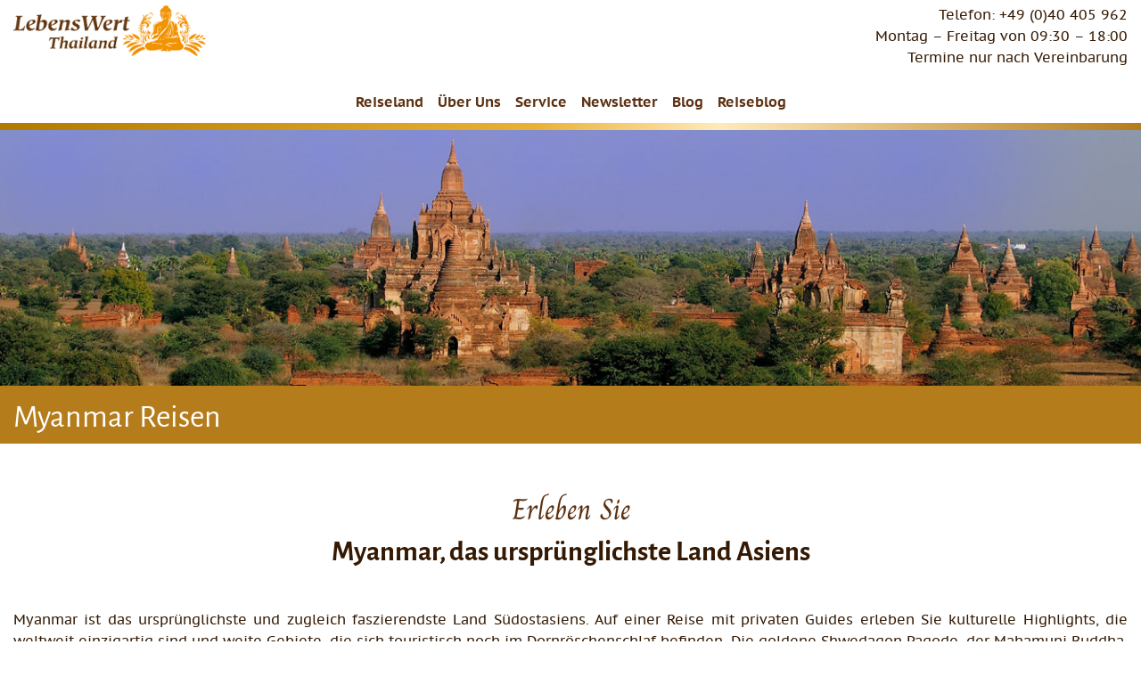

--- FILE ---
content_type: text/html; charset=utf-8
request_url: https://lebenswert-thailand.de/myanmar
body_size: 8876
content:
<!DOCTYPE html>
<html lang="de-DE">
<head>

<meta charset="utf-8">
<!-- 
	This website is powered by TYPO3 - inspiring people to share!
	TYPO3 is a free open source Content Management Framework initially created by Kasper Skaarhoj and licensed under GNU/GPL.
	TYPO3 is copyright 1998-2026 of Kasper Skaarhoj. Extensions are copyright of their respective owners.
	Information and contribution at https://typo3.org/
-->



<title>Myanmar Reisen vom Myanmar-Experten!</title>
<meta http-equiv="x-ua-compatible" content="IE=edge" />
<meta name="generator" content="TYPO3 CMS" />
<meta name="description" content="Erleben Sie Myanmar Urlaub abseits der üblichen Routen. Buchen Sie Ihre Myanmar Reise direkt bei Ihrem Myanmar Reiseveranstalter." />
<meta name="viewport" content="width=device-width, initial-scale=1, shrink-to-fit=no" />
<meta name="robots" content="index,follow" />
<meta name="keywords" content="Myanmar, Reisen, Myanmarreisen" />
<meta property="og:type" content="website" />
<meta name="twitter:card" content="summary" />


<link rel="stylesheet" href="/typo3temp/assets/compressed/merged-a7af215e15b2465b09b71b8f89994a2f.1764086230.css" media="all">
<link rel="stylesheet" href="/typo3temp/assets/compressed/merged-db3cfeaa63ef39fa77c91b331f586a17.1707303894.css" media="screen">



<script src="/typo3temp/assets/compressed/merged-3dc370f7f4df2b45051baf5b542f74de.1691077937.js"></script>


<link rel="apple-touch-icon" href="apple-touch-icon.png" />
            <link rel="apple-touch-icon" sizes="57x57" href="favicon/apple-touch-icon-57x57.png" />
            <link rel="apple-touch-icon" sizes="72x72" href="favicon/apple-touch-icon-72x72.png" />
            <link rel="apple-touch-icon" sizes="76x76" href="apple-touch-icon-76x76.png" />
            <link rel="apple-touch-icon" sizes="114x114" href="apple-touch-icon-114x114.png" />
            <link rel="apple-touch-icon" sizes="120x120" href="apple-touch-icon-120x120.png" />
            <link rel="apple-touch-icon" sizes="144x144" href="apple-touch-icon-144x144.png" />
            <link rel="apple-touch-icon" sizes="152x152" href="apple-touch-icon-152x152.png" />
            <link rel="icon" type="image/png" sizes="32x32" href="/favicon-32x32.png">
            <link rel="icon" type="image/png" sizes="96x96" href="/favicon-96x96.png">
            <link rel="icon" type="image/png" sizes="16x16" href="/favicon-16x16.png">
<link rel="canonical" href="https://lebenswert-thailand.de/myanmar"/>
</head>
<body id="uid1237">
 <header>
        <div class="container">
            <div class="row">
                <div class="col-6" id="brand"><a href="/"><img src="/fileadmin/_lwt/images/lwt-logo.png" class="navbar-brand img-fluid" title="Startseite www.lebenswert-thailand.de, LebensWert Thailand GmbH" alt="Lebenswert Thailand GmbH Logo"> </a>
                </div>
                <div class="mobile-only col-6 text-right">
                    <ul class="list-inline switcher">
                        <!--<li class="list-inline-item"><button type="button" class="btn btn-neutral" data-toggle="modal" data-target="#newsletterbestellung" title="Bestellen Sie unseren Newsletter"><img src="/typo3conf/ext/lwt-btproject/Resources/Public/Icons/newsletter.svg" class="nlimg" alt="Newsletterbestellung"></button></li>-->
                        <li class="list-inline-item"><button class="navbar-toggler" type="button" data-toggle="offcanvas">
                            <i class="fa fa-bars"></i>
                            <span class="sr-only">Navigation umschalten</span>
                        </button>
                        </li>
                    </ul>
                </div>
                <div class="col-md-6 mt-1 contact"><p class="text-md-right">Telefon: +49 (0)40 405 962<br />Montag – Freitag von 09:30 – 18:00<br />Termine nur nach Vereinbarung</p></div>
            </div>
        </div>
 </header>
 <nav class="navbar navbar-expand-md horiznav">
 <div class="collapse navbar-collapse justify-content-md-center">
    
<ul class="nav navbar-nav"><li class="nav-item dropdown"><a href="#" class="nav-link dropdown-toggle" data-toggle="dropdown" role="button" aria-haspopup="true" aria-expanded="false">Reiseland</a><div class="dropdown-menu"><a class="dropdown-item" href="/thailand">Thailand</a><a class="dropdown-item" href="/vietnam">Vietnam</a><a class="dropdown-item" href="/bhutan">Bhutan</a><a class="dropdown-item current" href="/myanmar">Myanmar</a><a class="dropdown-item" href="/reiseland/standard-titel">-------</a><a class="dropdown-item" href="/costa-rica-reisen">Costa Rica</a><a class="dropdown-item" href="/rumaenien-reisen">Rumänien</a><a class="dropdown-item" href="/schottland-reisen">Schottland</a><a class="dropdown-item" href="/uganda-reisen">Uganda</a></div></li><li class="nav-item dropdown"><a href="#" class="nav-link dropdown-toggle" data-toggle="dropdown" role="button" aria-haspopup="true" aria-expanded="false">Über Uns</a><div class="dropdown-menu"><a class="dropdown-item" href="/reiseveranstalter-hamburg/unternehmen">Über Uns</a><a class="dropdown-item" href="/reiseveranstalter-hamburg/team">Unser Team</a><a class="dropdown-item" href="/reiseveranstalter-hamburg/philosophie">Philosophie</a><a class="dropdown-item" href="/reiseveranstalter-hamburg/bewertungen">Kundenbewertungen</a><a class="dropdown-item" href="/facebook">Facebook</a></div></li><li class="nav-item dropdown"><a href="#" class="nav-link dropdown-toggle" data-toggle="dropdown" role="button" aria-haspopup="true" aria-expanded="false">Service</a><div class="dropdown-menu"><a class="dropdown-item" href="/kontakt">Kontaktformular</a><a class="dropdown-item" href="/reiseanfrage">Buchungsformular</a><a class="dropdown-item" href="/rrv">Versicherung</a><a class="dropdown-item" href="/ueber-uns/agb">AGB</a><a class="dropdown-item" href="/asienspezialist-hamburg/datenschutz">Datenschutz</a><a class="dropdown-item" href="/asienspezialist-hamburg/impressum">Impressum</a></div></li><li class="nav-item dropdown"><a href="#" class="nav-link dropdown-toggle" data-toggle="dropdown" role="button" aria-haspopup="true" aria-expanded="false">Newsletter</a><div class="dropdown-menu"><a class="dropdown-item" href="/newsletterarchiv">Newsletterarchiv</a><a class="dropdown-item" href="/newsletterbestellung">Newsletterbestellung</a></div></li><li class="nav-item"><a href="/blog" class="nav-link">Blog</a></li><li class="nav-item dropdown"><a href="#" class="nav-link dropdown-toggle" data-toggle="dropdown" role="button" aria-haspopup="true" aria-expanded="false">Reiseblog</a><div class="dropdown-menu"><a class="dropdown-item" href="/reiseblog/rumaenienreise-2025">Rumänien und Kreta 2025</a><a class="dropdown-item" href="/reiseblog/thailandreise-2025">Thailandreise 2025</a><a class="dropdown-item" href="/reiseblog/thailandreise-2024">Thailandreise 2024</a><a class="dropdown-item" href="/reiseblog/von-chiang-mai-bis-phuket">Thailandreise 2023</a><a class="dropdown-item" href="/reiseblog/von-chiang-rai-bis-koh-lipe">Thailandreise 2016</a><a class="dropdown-item" href="/reiseblog/2015-reise-myanmar-thailand">Myanmar_Thailand 2015</a><a class="dropdown-item" href="/reiseblog/nordthailand-koh-chang-bangkok-samui-archipel">Thailandreise 2014</a><a class="dropdown-item" href="/reiseblog/thailand-vom-isaan-in-die-inselwelt-von-tarutao">Thailandreise 2013</a></div></li></ul>

</div>
 </nav>
<nav class="navbar mobilnav">
    
<div class="navbar-collapse offcanvas-collapse" id="mobileNavbar"><ul class="nav navbar-nav flex-column levelA" id="mobilemenu"><li class="dropdown"><a href="#" class="dropdown-toggle" title="" aria-expanded="false">Reiseland</a><ul><li><a class="" href="/thailand"  title="Buchen Sie Ihre Reise nach Thailand beim Experten für individuele Urlaubsreisen. Private Reiseleiter, individuelle Reiseverläufe und schöne Strandresorts.">Thailand</a></li><li><a class="" href="/vietnam"  title="Verbinden Sie mit einer Rundreise die interessantesten Regionen in Vietnam. Erleben Sie mit einer Vietnam Reise Kultur, Natur und Menschen individuell.">Vietnam</a></li><li><a class="" href="/bhutan"  title="Individuell erstellte Bhutan Rundreisen von Ihrem Bhutan Reise Spezialisten. Urlaub in Bhutan von Ihrem Reiseveranstalter für private Bhutan Reisen.">Bhutan</a></li><li><a class=" current" href="/myanmar"  title="Erleben Sie Myanmar Urlaub abseits der üblichen Routen. Buchen Sie Ihre Myanmar Reise direkt bei Ihrem Myanmar Reiseveranstalter.">Myanmar</a></li><li><a class="" href="/reiseland/standard-titel"  title="">-------</a></li><li><a class="" href="/costa-rica-reisen"  title="Entdecken Sie mit einem Costa Rica Urlaub die Naturwunder des Landes. Buchen Sie Ihre Costa Rica Reise direkt bei Ihrem Reiseveranstalter.">Costa Rica</a></li><li><a class="" href="/rumaenien-reisen"  title="Im Rumänien Urlaub die schönsten Regionen des Landes individuell erleben. Buchen Sie Ihre Rumänien Reise direkt beim Reiseveranstalter für Individualreisen.">Rumänien</a></li><li><a class="" href="/schottland-reisen"  title="Im Schottland Urlaub das Land aktiv erkunden. Buchen Sie Ihre Schottland Reise beim Spezial-Reiseveranstalter für individuelle Reisen.">Schottland</a></li><li><a class="" href="/uganda-reisen"  title="Im Uganda Urlaub Gorilla Tracking und Safari zu den Big Five verbinden. Buchen Sie Ihre Uganda Reise bei Ihrem Reiseveranstalter für Individualreisen.">Uganda</a></li></ul></li><li class="dropdown"><a href="#" class="dropdown-toggle" title="Hamburger Reisebüro für Thailand, Myanmar und Bhutan mit Sitz in Hamburg. Erfahrene Experten für Thailand, Myanmar und Bhutan beraten Sie gern!" aria-expanded="false">Über Uns</a><ul><li><a class="" href="/reiseveranstalter-hamburg/unternehmen"  title="Als Reiseveranstalter sind wir die Experten Thailand. Ebenso haben wir uns auf Reisen nach Vietnam, Bhutan, Vietnam und Rumänien spezialisiert.">Über Uns</a></li><li><a class="" href="/reiseveranstalter-hamburg/team"  title="LebensWert Thailand ist ein Reiseveranstalter für Südostasien, Thailand und Vietnam. Buchen Sie Ihre Reise beim Spezialisten LebensWert Thailand.">Unser Team</a></li><li><a class="" href="/reiseveranstalter-hamburg/philosophie"  title="Als Thailand Reiseveranstalter haben wir uns die Prinzipien Fairness und Respekt, Nachhaltigkeit der Thailand Reisen und Offenheit auferlegt!">Philosophie</a></li><li><a class="" href="/facebook"  title="LebensWert Thailand auf Facebook mit vielen Thailandbildern und Informationen zu Reisen und Reiseblogs in Thailand!">Facebook</a></li></ul></li><li class="dropdown"><a href="#" class="dropdown-toggle" title="" aria-expanded="false">Service</a><ul><li><a class="" href="/kontakt"  title="Hier nehmen Sie Kontakt zu Ihrem Reisespezialisten und Reiseveranstalter in Hamburg auf! Individuelle Reisen und Rundreisen nach Thailand, Myanmar und Bhutan buchen.">Kontaktformular</a></li><li><a class="" href="/reiseanfrage"  title="LebensWert Thailand Reiseanfrage und Buchungsmöglichkeiten">Buchungsformular</a></li><li><a class="" href="/rrv"  title="Unser Versicherungsangebot für Ihre Thailand Reise.">Versicherung</a></li><li><a class="" href="/ueber-uns/agb"  title="">AGB</a></li><li><a class="" href="/asienspezialist-hamburg/datenschutz"  title="">Datenschutz</a></li><li><a class="" href="/asienspezialist-hamburg/impressum"  title="">Impressum</a></li></ul></li><li class="dropdown"><a href="#" class="dropdown-toggle" title="" aria-expanded="false">Newsletter</a><ul><li><a class="" href="/newsletterarchiv"  title="LebensWert Thailand informiert über Reisemöglichkeiten und aktuelle Entwicklungen in ausgewählten Reiseländern sowie über Reiseangebote.">Newsletterarchiv</a></li><li><a class="" href="/newsletterbestellung"  title="">Newsletterbestellung</a></li></ul></li><li><a href="/blog" title="In diesem Blog erwarten Sie Beiträge rund um das Thema Reisen. Von Neuigkeiten zum Reisesicherungsschein bis zu Trends in Reiseländern wie Thailand.">Blog</a></li><li class="dropdown"><a href="#" class="dropdown-toggle" title="Jedes Jahr reist LebensWert Thailand in seine Urlaubsländer, um Neues zu entdecken. Mit unserem Blog möchten wir euch an unseren Reisen teilhaben lassen." aria-expanded="false">Reiseblog</a><ul><li><a class="" href="/reiseblog/rumaenienreise-2025"  title="Reisekombination Rumänien und Kreta 2025. Auf Rundreise durch Rumänien und anschließend ein ruhiger Strand zum erholen. Urlaub für Individualreisende.">Rumänien und Kreta 2025</a></li><li><a class="" href="/reiseblog/thailandreise-2025"  title="Thailandreise 2025. Auf dem Programm stehen der nördliche Isaan mit einem Abstecher nach Luang Prabang in Laos und 2 Inseln in Südthailand.">Thailandreise 2025</a></li><li><a class="" href="/reiseblog/thailandreise-2024"  title="LebensWert Thailand geht auf Tour. 2024 führt die Reise nach Bangkok, Kanchanaburi, Chiang Mai, Koh Tao, Koh Phangan und Koh Samui. ">Thailandreise 2024</a></li><li><a class="" href="/reiseblog/von-chiang-mai-bis-phuket"  title="Reiseblog unserer Thailandreise 2023. Deises Jahr haben wir nur einen kurzen Abstecher in den Norden gemacht, um Zeit für Koh Mak und Südthailand zu haben.">Thailandreise 2023</a></li><li><a class="" href="/reiseblog/von-chiang-rai-bis-koh-lipe"  title="Reiseblog unserer Thailandreise 2016. Die Reise führt von Bangkok nach Chiang Mai und Chiang Rai in Nordthailand, Koh Lipe, Koh Mook und Koh Samet.">Thailandreise 2016</a></li><li><a class="" href="/reiseblog/2015-reise-myanmar-thailand"  title="2015 haben wir eine lange Reise unternommen. Eine Kombination aus Myanmar Rundreise und dem Süden und Zentrum Thailands. ">Myanmar_Thailand 2015</a></li><li><a class="" href="/reiseblog/nordthailand-koh-chang-bangkok-samui-archipel"  title="Die sechswöchige Thailandreise führte nach Nordthailand, auf die Insel Koh Chang, nach Bangkok zur Songkran-Feier und auf den Samui Archipel.">Thailandreise 2014</a></li><li><a class="" href="/reiseblog/thailand-vom-isaan-in-die-inselwelt-von-tarutao"  title="Mit der Erkundungsreise 2013 haben wir unseren Reiseblog gestartet. Die Thailandreise führte vom Nordosten Thailands und in die Inselwelten der Andaman See.">Thailandreise 2013</a></li></ul></li></ul></div>

</nav>
<main>
    <div class="container">
        <div class="row">
            <div class="col-sm bannerbild">
                <img src="/fileadmin/user_upload/2020/1_Teaser/Myanmar_Bagan_Tempel-1330x298.jpg" width="1330" height="298"   alt="Myanmar Reisen vom Myanmar-Experten!"  border="0">
            </div>
        </div>
        <div class="row">
            <div class="col-sm seitenh1 mb-3">
                <h1>Myanmar Reisen</h1>
            </div>
        </div>
    </div>
    
    
    
    
        
    <div class="container pb-3">
        <div class="row">
            <!--TYPO3SEARCH_begin-->
            <div class="col-lg-12">
                <div class="section-title whitebg">
	<div class="specialfont">Erleben Sie</div>
	<h3>Myanmar, das ursprünglichste Land Asiens</h3>
	
</div>
<a id="c29101"></a><div class="ce-textpic ce-left ce-intext"><div class="ce-bodytext"><p>Myanmar ist das ursprünglichste und zugleich faszierendste Land Südostasiens. Auf einer Reise mit privaten Guides erleben Sie kulturelle Highlights, die weltweit einzigartig sind und weite Gebiete, die sich touristisch noch im Dornröschenschlaf befinden. Die goldene Shwedagon Pagode, der Mahamuni Buddha, die Pagoden von Bagan und der Inle Sees sind herausragende und erstaunliche Sehenswürdigkeiten. Nicht weniger beeindruckend sind die authentischen Erlebnisse in abgelegenen Regionen wie dem Delta, im Gebirge oder dem Mergui Archipel, einer überwiegend menschenleeren Inselwelt im Süden Myanmars. Wenig bekannt sind auch die traumhaft schönen Sandtrände wie der Ngapali Beach und der Nwge Saung Beach. Ihr Besuch im Anschluss an eine Rundreise machen jeden Aufenthalt in Myanmar zu einem unvergesslichen Urlaubserlebnis.</p></div></div>

<div class="section-title whitebg">
	<div class="specialfont">Entdecken Sie unsere beliebtesten</div>
	<h3>Myanmar Reisen</h3>
	
</div>
	
	
			
<div class="row    mb-5">
	
	<div id="s29109-1" class="col-12 col-md-4">
		
			
				
<a id="c29111"></a><div class="card h-100"><img class="card-img-top" src="/fileadmin/user_upload/2020/Myanmar_3-2/PyinULwin/Dat_Taw_Gyaint-3.jpg" width="800" height="533" alt="" /><div class="card-body"><div class="card-price float-right">ab € 1.940,00 p.P.</div><i class="fa fa-certificate"></i><span class="card-subtitle">Aktionsangebot Myanmar</span><h5 class="card-title">Reisefieber Burma</h5><p class="card-text">10 Tage / 9 Nächte<br />
Kleingruppenreise<br />
Yangon, Bagan, Pyin U Lwin, Mandalay, Inle See</p></div><div class="card-footer"><span>Reise-ID: MA1</span>Reise ansehen</div></div>


			
		
	</div>
	<div id="s29109-2" class="col-12 col-md-4">
		
			
				
<a id="c29110"></a><div class="card h-100"><img class="card-img-top" src="/fileadmin/user_upload/2020/Myanmar_3-2/Bagan/Bagan-8.JPG" width="800" height="533" alt="Tempelfeld in Bagan" /><div class="card-body"><div class="card-price float-right">ab € 1.955,00 p.P.</div><span class="card-subtitle">Myanmar Rundreise</span><h5 class="card-title">Best of Burma</h5><p class="card-text">8 Tage / 7 Nächte<br />
Yangon, Bagan, Mandalay, Inle See</p></div><div class="card-footer"><span>Reise-ID: MR2</span><a href="/myanmar/rundreisen/mr2" title="Details zu Best of Burma" class="btn btn-custom float-right">Reise ansehen</a></div></div>


			
		
	</div>
	<div id="s29109-3" class="col-12 col-md-4">
		
			
				
<a id="c29112"></a><div class="card h-100"><img class="card-img-top" src="/fileadmin/user_upload/2020/Myanmar_3-2/PyinULwin/PyinULwin-1.jpg" width="1024" height="683" alt="" /><div class="card-body"><div class="card-price float-right">ab € 3.325,00 p.P.</div><span class="card-subtitle">Myanmar Individualurlaub</span><h5 class="card-title">Cherry Picking</h5><p class="card-text">16 Tage / 15 Nächte<br />
Yangon, Bagan, Mandalay, Pyin U Lwin, Inle See, Ngapali Beach</p></div><div class="card-footer"><span>Reise-ID: MI3</span><a href="/myanmar/individualreisen/mi3" title="Details zu Cherry Picking" class="btn btn-custom float-right">Reise ansehen</a></div></div>


			
		
	</div>
</div>

		





<div class="section-title whitebg">
	<div class="specialfont">Jede Reise etwas Besonderes</div>
	<h3></h3>
	
</div>
	
	
			
<div class="row    top-destination-list">
	
	<div id="s29118-1" class="col-12 col-md-6 col-lg-3">
		
			   
				   
<a id="c29119"></a><div class="dest-item"><a href="/myanmar/individualreisen/mi2"><div class="img-fluid"><img src="/fileadmin/user_upload/2020/Myanmar_3-2/Delta/Myanmar_Ayeyarwaddy_Delta_4.JPG" width="800" height="533" alt="" /></div><div class="area-desc"><div class="area-destination"><h4>Individualreise</h4></div><div class="area-rate"><!--<i class="fa fa-star" aria-hidden="true"></i>--><span class="days"></span><!--<span class="days-title">Tage</span>--></div></div><div class="area-price-rate"><h4>ab 3.670,00 €</h4><span>pro Person</span></div></a></div>


			   
		
	</div>
	<div id="s29118-2" class="col-12 col-md-6 col-lg-3">
		
			   
				   
<a id="c29120"></a><div class="dest-item"><a href="/myanmar/studienreisen/msr4"><div class="img-fluid"><img src="/fileadmin/user_upload/2020/Myanmar_3-2/Inle/Indein-5.JPG" width="1024" height="683" alt="" /></div><div class="area-desc"><div class="area-destination"><h4>Studienreise</h4></div><div class="area-rate"><!--<i class="fa fa-star" aria-hidden="true"></i>--><span class="days"></span><!--<span class="days-title">Tage</span>--></div></div><div class="area-price-rate"><h4>ab 2.760,00 €</h4><span>pro Person</span></div></a></div>


			   
		
	</div>
	<div id="s29118-3" class="col-12 col-md-6 col-lg-3">
		
			   
				   
<a id="c29121"></a><div class="dest-item"><a href="/myanmar/erlebnisreisen/me1"><div class="img-fluid"><img src="/fileadmin/user_upload/2020/Myanmar_3-2/Loikaw_Kayah/Kayah-1.JPG" width="1024" height="683" alt="" /></div><div class="area-desc"><div class="area-destination"><h4>Erlebnisreise</h4></div><div class="area-rate"><!--<i class="fa fa-star" aria-hidden="true"></i>--><span class="days"></span><!--<span class="days-title">Tage</span>--></div></div><div class="area-price-rate"><h4>ab 4.080,00 €</h4><span>pro Person</span></div></a></div>


			   
		
	</div>
	<div id="s29118-4" class="col-12 col-md-6 col-lg-3">
		
			   
				   
<a id="c29122"></a><div class="dest-item"><a href="/myanmar/segeln/ms1"><div class="img-fluid"><img src="/fileadmin/user_upload/2020/Myanmar_3-2/Schiffe/MetaIV/MetaIV-5.JPG" width="850" height="567" alt="" /></div><div class="area-desc"><div class="area-destination"><h4>Segelreise</h4></div><div class="area-rate"><!--<i class="fa fa-star" aria-hidden="true"></i>--><span class="days"></span><!--<span class="days-title">Tage</span>--></div></div><div class="area-price-rate"><h4>ab 5.980,00 €</h4><span>pro Person</span></div></a></div>


			   
		
	</div>
</div>

		





<div class="section-title whitebg">
	<div class="specialfont">Mehr Inspiration für Ihren</div>
	<h3>Myanmarurlaub</h3>
	
</div>
	
	
			
<div class="row    top-destination-list">
	
	<div id="s29128-1" class="col-12 col-md-6 col-lg-3">
		
			   
				   
<a id="c29277"></a><div class="dest-item"><a href="/myanmar/erlebnisreisen"><div class="img-fluid"><img src="/fileadmin/user_upload/2020/Myanmar_3-2/Hotels/Yenangyaung_Lei_Thar_Gone/Yenangyaung-17.jpg" width="950" height="633" alt="" /></div><div class="area-desc"><div class="area-destination"><h4>Erlebnisreisen Myanmar</h4></div><div class="area-rate"><!--<i class="fa fa-star" aria-hidden="true"></i>--><span class="days"></span><!--<span class="days-title">Tage</span>--></div></div><div class="area-price-rate"><h4>ab 3.845</h4><span>pro Person</span></div></a></div>


			   
		
	</div>
	<div id="s29128-2" class="col-12 col-md-6 col-lg-3">
		
			   
				   
<a id="c29278"></a><div class="dest-item"><a href="/myanmar/familienurlaub"><div class="img-fluid"><img src="/fileadmin/user_upload/2020/Myanmar_3-2/Inle/Inle-15.JPG" width="800" height="533" alt="" /></div><div class="area-desc"><div class="area-destination"><h4>Familienreisen Myanmar</h4></div><div class="area-rate"><!--<i class="fa fa-star" aria-hidden="true"></i>--><span class="days"></span><!--<span class="days-title">Tage</span>--></div></div><div class="area-price-rate"><h4>ab 3.560</h4><span>pro Person</span></div></a></div>


			   
		
	</div>
	<div id="s29128-3" class="col-12 col-md-6 col-lg-3">
		
			   
				   
<a id="c29279"></a><div class="dest-item"><a href="/myanmar/individualreisen"><div class="img-fluid"><img src="/fileadmin/user_upload/2020/Myanmar_3-2/Delta/Myanmar_Ayeyarwaddy_Delta_4.JPG" width="800" height="533" alt="" /></div><div class="area-desc"><div class="area-destination"><h4>Individualreisen Myanmar</h4></div><div class="area-rate"><!--<i class="fa fa-star" aria-hidden="true"></i>--><span class="days"></span><!--<span class="days-title">Tage</span>--></div></div><div class="area-price-rate"><h4>ab 3.325</h4><span>pro Person</span></div></a></div>


			   
		
	</div>
	<div id="s29128-4" class="col-12 col-md-6 col-lg-3">
		
			   
				   
<a id="c29280"></a><div class="dest-item"><a href="/myanmar/luxusreisen"><div class="img-fluid"><img src="/fileadmin/user_upload/2020/Myanmar_3-2/Bagan/Bagan_Ballonfahrt.jpg" width="1024" height="683" alt="Fahrt im Heißluftballon über das Tempelfeld in Bagan" /></div><div class="area-desc"><div class="area-destination"><h4>Luxusreisen Myanmar</h4></div><div class="area-rate"><!--<i class="fa fa-star" aria-hidden="true"></i>--><span class="days"></span><!--<span class="days-title">Tage</span>--></div></div><div class="area-price-rate"><h4>ab 3.980</h4><span>pro Person</span></div></a></div>


			   
		
	</div>
</div>

		






	
	
			
<div class="row    top-destination-list">
	
	<div id="s29129-1" class="col-12 col-md-6 col-lg-3">
		
			   
				   
<a id="c29281"></a><div class="dest-item"><a href="/myanmar/naturreisen"><div class="img-fluid"><img src="/fileadmin/user_upload/2020/Myanmar_3-2/Tiere/Kalaw_Green_Hill_Valley-5.jpg" width="1024" height="683" alt="" /></div><div class="area-desc"><div class="area-destination"><h4>Naturreisen Myanmar</h4></div><div class="area-rate"><!--<i class="fa fa-star" aria-hidden="true"></i>--><span class="days"></span><!--<span class="days-title">Tage</span>--></div></div><div class="area-price-rate"><h4>ab 4.270</h4><span>pro Person</span></div></a></div>


			   
		
	</div>
	<div id="s29129-2" class="col-12 col-md-6 col-lg-3">
		
			   
				   
<a id="c29282"></a><div class="dest-item"><a href="/myanmar/rundreisen"><div class="img-fluid"><img src="/fileadmin/user_upload/2020/Myanmar_3-2/Bagan/Bagan-8.JPG" width="800" height="533" alt="Tempelfeld in Bagan" /></div><div class="area-desc"><div class="area-destination"><h4>Rundreisen Myanmar</h4></div><div class="area-rate"><!--<i class="fa fa-star" aria-hidden="true"></i>--><span class="days"></span><!--<span class="days-title">Tage</span>--></div></div><div class="area-price-rate"><h4>ab 1.955</h4><span>pro Person</span></div></a></div>


			   
		
	</div>
	<div id="s29129-3" class="col-12 col-md-6 col-lg-3">
		
			   
				   
<a id="c29283"></a><div class="dest-item"><a href="/myanmar/segeln"><div class="img-fluid"><img src="/fileadmin/user_upload/2020/Myanmar_3-2/Mergui/Myanmar_Segelboot_12.jpg" width="800" height="533" alt="" /></div><div class="area-desc"><div class="area-destination"><h4>Segeln Myanmar</h4></div><div class="area-rate"><!--<i class="fa fa-star" aria-hidden="true"></i>--><span class="days"></span><!--<span class="days-title">Tage</span>--></div></div><div class="area-price-rate"><h4>ab 1.620</h4><span>pro Person</span></div></a></div>


			   
		
	</div>
	<div id="s29129-4" class="col-12 col-md-6 col-lg-3">
		
			   
				   
<a id="c29284"></a><div class="dest-item"><a href="/myanmar/studienreisen"><div class="img-fluid"><img src="/fileadmin/user_upload/2020/Myanmar_3-2/Inle/Inle-Zigarettenmanufaktur-1.JPG" width="800" height="533" alt="" /></div><div class="area-desc"><div class="area-destination"><h4>Studienreisen Myanmar</h4></div><div class="area-rate"><!--<i class="fa fa-star" aria-hidden="true"></i>--><span class="days"></span><!--<span class="days-title">Tage</span>--></div></div><div class="area-price-rate"><h4>ab 2.035</h4><span>pro Person</span></div></a></div>


			   
		
	</div>
</div>

		






	
	
			
<div class="row    top-destination-list">
	
	<div id="s29130-1" class="col-12 col-md-1 col-lg-3">
		
	</div>
	<div id="s29130-2" class="col-12 col-md-5 col-lg-3">
		
			   
				   
<a id="c29285"></a><div class="dest-item"><a href="/myanmar/tauchen"><div class="img-fluid"><img src="/fileadmin/user_upload/2020/Thailand_3-2/Schiffe/Bavaria/Bavaria-2.jpg" width="855" height="570" alt="MV Bavaria Tauchschiff" /></div><div class="area-desc"><div class="area-destination"><h4>Tauchen Myanmar</h4></div><div class="area-rate"><!--<i class="fa fa-star" aria-hidden="true"></i>--><span class="days"></span><!--<span class="days-title">Tage</span>--></div></div><div class="area-price-rate"><h4>ab 3.315</h4><span>pro Person</span></div></a></div>


			   
		
	</div>
	<div id="s29130-3" class="col-12 col-md-5 col-lg-3">
		
			   
				   
<a id="c29286"></a><div class="dest-item"><a href="/myanmar/urlaub"><div class="img-fluid"><img src="/fileadmin/user_upload/2020/Myanmar_3-2/Mergui/Raja-Laut-5.jpg" width="750" height="500" alt="" /></div><div class="area-desc"><div class="area-destination"><h4>Urlaub Myanmar</h4></div><div class="area-rate"><!--<i class="fa fa-star" aria-hidden="true"></i>--><span class="days"></span><!--<span class="days-title">Tage</span>--></div></div><div class="area-price-rate"><h4>ab 2.595</h4><span>pro Person</span></div></a></div>


			   
		
	</div>
	<div id="s29130-4" class="col-12 col-md-1 col-lg-3">
		
	</div>
</div>

		





<div class="section-title whitebg">
	<div class="specialfont">Individuell und mit eigenen Guides - So entdecken Sie die schönsten Seiten Myanmars</div>
	<h3></h3>
	
</div>
<a id="c29139"></a><header><h2 class="">
				Urlaubsland Myanmar - Einzigartige Reisen von Abenteuer bis Luxus
			</h2></header><p>Myanmar ist ein faszinierendes Land, in dem es viele weltweit einzigartige Sehenswürdigkeiten zu entdecken gibt. Besuchen Sie das berühmte Bagan mit seinen tausenden beeindruckenden Pagoden und die U Bein Bridge, die längste Teakholzbrücke der Welt. In Mandalay gibt es das größte Buch der Welt zu bewundern und in Mingun erwartet Sie die weltweit größte noch intakte Glocke. Am Inle See gibt es weitere Einzigartigkeiten wie die Einbein-Ruderer und Lotusweber sowie die sorgsam gepflegten schwimmenden Gärten. Trotz dieser kulturellen Höhepunkte ist Myanmar bisher vom Massentourismus verschont geblieben und bietet nahezu überall noch authentische Reiseerlebnisse mit Eindrücken von einem Südostasien, dass es dieser Ursprünglichkeit nur noch hier zu sehen gibt.</p>


<a id="c29140"></a><header><h2 class="">
				Myanmar Urlaub beim Spezialisten buchen
			</h2></header><p>Eines der schönsten und ursprünglichsten Urlaubsländer auf der Welt ist Myanmar mit seinen kulturellen Wundern und noch unverbrauchten Traumstränden. Das „Goldene Land“ ist das letzte ursprüngliche südostasiatische Land, was es zu einem bevorzugten Reiseziel für all diejenigen macht, die Asien so kennenlernen möchten, wie es in seinen Nachbarländern vor 50 und mehr Jahren ausgesehen hat. Mit LebensWert Thailand reisen Sie auf besonders schönen Routen zu den kulturellen Highlights und erlebnisreich bis abenteuerlich in kaum besuchte Regionen wie das Deltagebiet, in das Bago Yoma Gebirge, auf den Mount Victoria und in das wunderschöne Mergui Archipel.</p>


<a id="c29141"></a><header><h2 class="">
				Das zeichnet uns als Reisepartner für Ihre Myanmarreise aus
			</h2></header><p>LebensWert Thailand ist kein Massenveranstalter, sondern hat sich zum Ziel gesetzt, Kunden außergewöhnliche Urlaubsangebote und Reiseleistungen anzubieten. Wir kennen das Land persönlich und wissen, wo sich schöne Sehenswürdigkeiten auch abseits der üblichen Routen befinden. Bei der Erstellung unserer Reisevorschläge gehen wir auf die Wünsche und Vorstellungen der Kunden ein. Dabei achten wir auch auf Besonderheiten wie kindgerechte Programme bei Familienreisen oder körperliche Einschränkungen bei Rundreisen und der Auswahl geeigneter Hotels.</p>


<a id="c29142"></a><header><h2 class="">
				Garantierte Reisedurchführung
			</h2></header><p>Wir erstellen individuell auf unsere Gäste abgestimmte private Reisen. Reisetermine, Flughäfen, Reisedauer und Reiseverlauf können dabei völlig flexibel gestaltet werden. Lediglich unsere Aktionsreisen sind als Gruppenreisen geplant und als solche nicht änderbar. Allerdings können auch sie als Privatreise gebucht werden.</p>


<a id="c29143"></a><header><h2 class="">
				Die passende Myanmarreise finden
			</h2></header><p>Unsere Inspirationen für Urlaub in Myanmar geben Ihnen einen kleinen Eindruck von den Gestaltungsmöglichkeiten einer Reise in das Goldene Land. Wenn Sie sich einen schnellen Überblick über unsere Beispielreisen verschaffen möchten, nutzen Sie gern auch unsere Suchseite. Alle dargestellten Reisen können sowohl in dieser Form gebucht als auch individuell angepasst werden.</p><p>Mehr Reiseideen finden Sie auf unserer speziellen Myanmar-Seite <a href="https://myanmar-experts.com/" title="Myanmar Reisen" target="_blank" rel="noreferrer">Myanmar-Experts</a></p>

<div class="section-title sandbgspace">
	<div class="specialfont">Was unsere Kunden zu uns sagen</div>
	<h3>Reisebewertungen</h3>
	
</div>
	
	
			
<div class="row    ">
	
	<div id="s29134-1" class="col-12 col-md-4">
		
			
				
<a id="c29136"></a><a href="/reiseveranstalter-hamburg/bewertungen/ursula-christoph" title="zum Reisebericht von Ursula &amp; Christoph"><div class="card"><div class="card-img"><img class="img-fluid" alt="Ursula &amp; Christoph" src="/fileadmin/user_upload/2020/Kunden/Anger%20Ursula/Myanmar_Menschen-3.JPG" width="1024" height="683" /></div><div class="review-info"><div class="review-title text-right">Ursula &amp; Christoph</div><div class="review-addinfo text-right">Myanmar</div></div></div></a>


			
		
	</div>
	<div id="s29134-2" class="col-12 col-md-4">
		
			
				
<a id="c29135"></a><a href="/reiseveranstalter-hamburg/bewertungen/gudrun-und-georg" title="zum Reisebericht von Gudrun &amp; Georg"><div class="card"><div class="card-img"><img class="img-fluid" alt="Gudrun &amp; Georg" src="/fileadmin/user_upload/2020/Kunden/Kranzfelder/Yangon_Shwedagon_Pagode.JPG" width="1024" height="683" /></div><div class="review-info"><div class="review-title text-right">Gudrun &amp; Georg</div><div class="review-addinfo text-right">Myanmar</div></div></div></a>


			
		
	</div>
	<div id="s29134-3" class="col-12 col-md-4">
		
			
				
<a id="c29137"></a><a href="/reiseveranstalter-hamburg/bewertungen/anette-und-ully" title="zum Reisebericht von Anette &amp; Ulli"><div class="card"><div class="card-img"><img class="img-fluid" alt="Anette &amp; Ulli" src="/fileadmin/user_upload/2020/Kunden/Lafaire/Myanmar-4.JPG" width="800" height="532" /></div><div class="review-info"><div class="review-title text-right">Anette &amp; Ulli</div><div class="review-addinfo text-right">Myanmar</div></div></div></a>


			
		
	</div>
</div>

		






            </div>
            <!--TYPO3SEARCH_end-->
        </div>
    </div> <!-- #main -->

    
    
    
</main>
<footer>
    <div class="container footer-container">
        <div class="row">
            <div class="col-12 offset-lg-3 col-md-6 col-lg-3">
                <p class="myanmarkarte mt-5 pr-3"><a href="/typo3conf/ext/lwt-btproject/Resources/Public/Images/Map-of-Myanmar-3.jpg" class="fancybox" rel="fancybox-mya" data-fancybox="fancybox-mya"><img src="/typo3conf/ext/lwt-btproject/Resources/Public/Images/MapofMyanmar-4.png" width="586" height="1147"  class="img-fluid"  alt="Karte von Myanmar"  border="0"></a></p>
            </div>
            <div class="col-12 col-md-6 col-lg-3 pt-3">
                <!-- Button trigger modal -->
                
<ul><li><a href="/ueber-uns/agb">AGB</a></li><li><a href="/asienspezialist-hamburg/impressum">Impressum</a></li></ul>

                <span>Weitere Länderangebote finden Sie auf <a href="https://MondiTravel.com" target="_blank">MondiTravel.com</a></span><br /><br />
                <span>Da wir viel Arbeitszeit und Insiderwissen in einen Reise-Vorschlag investieren, stellen wir bei Nichtbuchung eine Gebühr in Rechnung.</span><br /><br />
                <span>© Copyright by LebensWert Thailand GmbH</span>
            </div>

            <!--<div class="col-md-6 col-lg-3 align-self-end">
            </div>-->
        </div>
    </div><!-- #footer-container -->
</footer>
<!-- Thalandkarte -->
<div class="modal fade" id="thailandkarte" tabindex="-1" role="dialog" aria-labelledby="thailandkarteLabel" aria-hidden="true">
    <div class="modal-dialog" role="document">
        <div class="modal-content">
            <div class="modal-header">
                <h5 class="modal-title" id="thailandkarteLabel">Thailand-Karten</h5>
                <button type="button" class="close" data-dismiss="modal" aria-label="Close">
                    <span aria-hidden="true">&times;</span>
                </button>
            </div>
            <div class="modal-body">
                <div class="row">
                    <div class="col-md-8">
                        <div class="map-inner" id="mapstart" style="display:block">
                            <img src="/fileadmin/user_upload/Karten/Thailand/Thailand-Flughaefen.jpg" class="img-fluid" alt="Reisen Thailand Karten mit Flughäfen und Inlandsflügen">
                        </div>
                        <div class="map-inner" id="flughaefen">
                            <img src="/fileadmin/user_upload/Karten/Thailand/Thailand-Flughaefen.jpg" class="img-fluid" alt="Reisen Thailand Karten mit Flughäfen und Inlandsflügen">
                        </div>
                        <div class="map-inner" id="provinzen">
                            <img src="/fileadmin/user_upload/Karten/Thailand/Thailand.jpg" class="img-fluid" alt="Thailand Reisen Bangkok und Chiang Mai Touren">
                        </div>
                        <div class="map-inner" id="provinzennord">
                            <img src="/fileadmin/user_upload/Karten/Thailand/Thailand-Prov-Nord.jpg" class="img-fluid" alt="Karte Provinzen Nordthailand">
                        </div>
                        <div class="map-inner" id="provinzensued">
                            <img src="/fileadmin/user_upload/Karten/Thailand/Thailand-Prov-Sued.jpg" class="img-fluid" alt="Karte Provinzen Südthailand">
                        </div>
                        <div class="map-inner" id="regionen">
                            <img src="/fileadmin/user_upload/Karten/Thailand/Thailand-Regionen.jpg" class="img-fluid" alt="Urlaub kombiniert Regionen und Provinzen">
                        </div>
                        <div class="map-inner" id="inseln">
                            <img src="/fileadmin/user_upload/Karten/Thailand/Thailand-Inseln.jpg" class="img-fluid" alt="Karte für Inselhopping, Tauchen und Tauchsafaris">
                        </div>
                        <div class="map-inner" id="nationalparks">
                            <img src="/fileadmin/user_upload/Karten/Thailand/Thailand-Natparks.jpg" class="img-fluid" alt="Karte für Familien Urlaub Thailand in Nationalparks">
                        </div>
                    </div>
                    <div class="col-md-4">
                        <ul class="mapswitch">
                            <li><a id="prv">Provinzen</a></li>
                            <li><a id="prvn">Thailands Provinzen (Nord)</a></li>
                            <li><a id="prvs">Thailands Provinzen (Süd)</a></li>
                            <li><a id="reg">Regionen & Provinzen</a></li>
                            <li><a id="fhn" class="active">Flughäfen</a></li>
                            <li><a id="isn">Inseln</a></li>
                            <li><a id="npk">Nationalparks</a></li>
                        </ul>
                    </div>
                </div>
            </div>
            <div class="modal-footer">
                <button type="button" class="btn btn-secondary" data-dismiss="modal">Close</button>
            </div>
        </div>
    </div>
</div>


<!-- Thalandkarte Ende -->

<script src="/typo3temp/assets/compressed/merged-622e0049115d0e52dc190fdde8820f63.1747761125.js"></script>
<script src="/typo3conf/ext/powermail/Resources/Public/JavaScript/Powermail/Form.min.1726581020.js" defer="defer"></script>


</body>
</html>